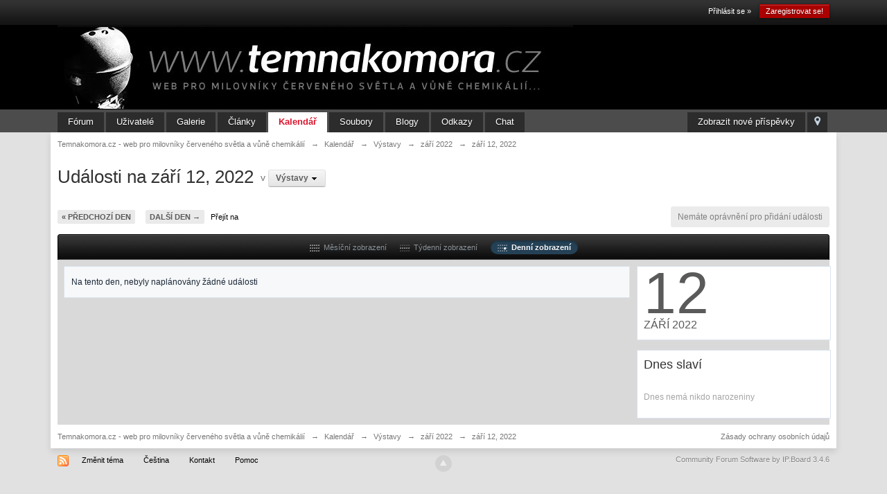

--- FILE ---
content_type: text/html;charset=UTF-8
request_url: http://www.temnakomora.cz/calendar/2-vystavy/day-2022-09-12
body_size: 7999
content:
<!DOCTYPE html>
	<html lang="en" >
	<head>
		<meta charset="UTF-8" />
		<title>září 12, 2022 - Temnakomora.cz - web pro milovníky červeného světla a vůně chemikálií</title>
		<meta http-equiv="X-UA-Compatible" content="IE=edge" />
		<link rel="shortcut icon" href='http://www.temnakomora.cz/favicon.ico' />
		<link rel="image_src" href='http://www.temnakomora.cz/public/style_images/master/meta_image.png' />
		<script type='text/javascript'>
		//<![CDATA[
			jsDebug			= 0; /* Must come before JS includes */
			DISABLE_AJAX	= parseInt(0); /* Disables ajax requests where text is sent to the DB; helpful for charset issues */
			inACP			= false;
			var isRTL		= false;
			var rtlIe		= '';
			var rtlFull		= '';
		//]]>
		</script>
		
	
				
	

				
	

				
	

				
	

				
	

				
	

				
	
	
		<link rel="stylesheet" type="text/css" media='screen,print' href="http://www.temnakomora.cz/public/min/index.php?ipbv=d1418c0049c6e96eccf46789c4bd9dd3&amp;f=public/style_css/css_1/links.css,public/style_css/css_1/calendar_select.css,public/style_css/css_1/ipb_common.css,public/style_css/css_1/ipb_calendar.css,public/style_css/css_1/ipb_styles.css,public/style_css/css_1/ipshoutbox.css,public/style_css/prettify.css" />
	

<!--[if lte IE 7]>
	<link rel="stylesheet" type="text/css" title='Main' media="screen" href="http://www.temnakomora.cz/public/style_css/css_1/ipb_ie.css" />
<![endif]-->
<!--[if lte IE 8]>
	<style type='text/css'>
		.ipb_table { table-layout: fixed; }
		.ipsLayout_content { width: 99.5%; }
	</style>
<![endif]-->

	<!-- Forces resized images to an admin-defined size -->
	<style type='text/css'>
		img.bbc_img {
			max-width: 600px !important;
			max-height: 600px !important;
		}
	</style>

		<meta property="og:title" content="září 12, 2022"/>
		<meta property="og:site_name" content="Temnakomora.cz - web pro milovníky červeného světla a vůně chemikálií"/>
		<meta property="og:type" content="article" />
		
        <!-- twitter app card start-->
        <!-- https://dev.twitter.com/docs/cards/types/app-card -->
        <meta name="twitter:card" content="app" />
    
        <meta name="twitter:app:id:iphone" content="307880732" />
        <meta name="twitter:app:url:iphone" content="tapatalk://www.temnakomora.cz/?user_id=0&amp;location=index" />
        <meta name="twitter:app:id:ipad" content="307880732" />
        <meta name="twitter:app:url:ipad" content="tapatalk://www.temnakomora.cz/?user_id=0&amp;location=index" />
        
        <meta name="twitter:app:id:googleplay" content="com.quoord.tapatalkpro.activity" />
        <meta name="twitter:app:url:googleplay" content="tapatalk://www.temnakomora.cz/?user_id=0&amp;location=index" />
        
    <!-- twitter app card -->
    
	
		
		
			<meta name="keywords" content="září,events,event,calendar" />
		
		
		
		
	

		
		
			<meta name="description" content="Zobrazit všechny události pro září 12, 2022" />
		
		
		
			<meta property="og:description" content="Zobrazit všechny události pro září 12, 2022" />
		
		
	

		
		
			<meta name="identifier-url" content="http://www.temnakomora.cz/calendar/2-vystavy/day-2022-09-12" />
		
		
			<meta property="og:url" content="http://www.temnakomora.cz/calendar/2-vystavy/day-2022-09-12" />
		
		
		
	

<meta property="og:image" content="http://www.temnakomora.cz/public/style_images/master/meta_image.png"/>
		
		
		
		<script type='text/javascript' src='http://www.temnakomora.cz/public/min/index.php?ipbv=d1418c0049c6e96eccf46789c4bd9dd3&amp;g=js'></script>
	
	<script type='text/javascript' src='http://www.temnakomora.cz/public/min/index.php?ipbv=d1418c0049c6e96eccf46789c4bd9dd3&amp;charset=UTF-8&amp;f=public/js/ipb.js,cache/lang_cache/2/ipb.lang.js,public/js/ips.hovercard.js,public/js/ips.quickpm.js,public/js/ips.calendar.js,public/js/ips.topic.js' charset='UTF-8'></script>


	
		
			
			
			
			
				<link rel='profile' href='http://microformats.org/profile/hcalendar' />
			
		

			
			
			
			
				<link rel='up' href='http://www.temnakomora.cz/calendar/2-vystavy' />
			
		

			
			
			
			
				<link id="ipsCanonical" rel="canonical" href="http://www.temnakomora.cz/calendar/2-vystavy/day-2022-09-12" />
			
		
	

		
			
			
				<link rel="alternate" type="application/rss+xml" title="Media Demo: New Features" href="http://www.temnakomora.cz/rss/ccs/2c9-new-features/" />
			
			
			
		

			
			
				<link rel="alternate" type="application/rss+xml" title="Media Demo: Other" href="http://www.temnakomora.cz/rss/ccs/2c10-other/" />
			
			
			
		

			
			
				<link rel="alternate" type="application/rss+xml" title="IP.Gallery Images RSS Feed" href="http://www.temnakomora.cz/rss/gallery/" />
			
			
			
		

			
			
				<link rel="alternate" type="application/rss+xml" title="Výstavy" href="http://www.temnakomora.cz/rss/calendar/2-výstavy/" />
			
			
			
		

			
			
				<link rel="alternate" type="application/rss+xml" title="Kalendář akcí temnakomora.cz" href="http://www.temnakomora.cz/rss/calendar/1-kalendář-akcí-temnakomoracz/" />
			
			
			
		

			
			
				<link rel="alternate" type="application/rss+xml" title="Last 10 Submissions RSS Feed" href="http://www.temnakomora.cz/rss/downloads/" />
			
			
			
		

			
			
				<link rel="alternate" type="application/rss+xml" title="Temnakomora.cz - web pro milovníky červeného světla a vůně chemikálií RSS blogu" href="http://www.temnakomora.cz/rss/blog/" />
			
			
			
		
	

	


	



<script type='text/javascript'>
	//<![CDATA[
		/* ---- URLs ---- */
		ipb.vars['base_url'] 			= 'http://www.temnakomora.cz/index.php?s=8bed00d25031371298fbebc6e734c20c&';
		ipb.vars['board_url']			= 'http://www.temnakomora.cz';
		ipb.vars['img_url'] 			= "http://www.temnakomora.cz/public/style_images/master";
		ipb.vars['loading_img'] 		= 'http://www.temnakomora.cz/public/style_images/master/loading.gif';
		ipb.vars['active_app']			= 'calendar';
		ipb.vars['upload_url']			= 'http://www.temnakomora.cz/uploads';
		/* ---- Member ---- */
		ipb.vars['member_id']			= parseInt( 0 );
		ipb.vars['is_supmod']			= parseInt( 0 );
		ipb.vars['is_admin']			= parseInt( 0 );
		ipb.vars['secure_hash'] 		= '880ea6a14ea49e853634fbdc5015a024';
		ipb.vars['session_id']			= '8bed00d25031371298fbebc6e734c20c';
		ipb.vars['twitter_id']			= 0;
		ipb.vars['fb_uid']				= 0;
		ipb.vars['auto_dst']			= parseInt( 0 );
		ipb.vars['dst_in_use']			= parseInt(  );
		ipb.vars['is_touch']			= false;
		ipb.vars['member_group']		= {"g_mem_info":"0"}
		/* ---- cookies ----- */
		ipb.vars['cookie_id'] 			= '';
		ipb.vars['cookie_domain'] 		= '';
		ipb.vars['cookie_path']			= '/';
		/* ---- Rate imgs ---- */
		ipb.vars['rate_img_on']			= 'http://www.temnakomora.cz/public/style_images/master/star.png';
		ipb.vars['rate_img_off']		= 'http://www.temnakomora.cz/public/style_images/master/star_off.png';
		ipb.vars['rate_img_rated']		= 'http://www.temnakomora.cz/public/style_images/master/star_rated.png';
		/* ---- Uploads ---- */
		ipb.vars['swfupload_swf']		= 'http://www.temnakomora.cz/public/js/3rd_party/swfupload/swfupload.swf';
		ipb.vars['swfupload_enabled']	= true;
		ipb.vars['use_swf_upload']		= ( '' == 'flash' ) ? true : false;
		ipb.vars['swfupload_debug']		= false;
		/* ---- other ---- */
		ipb.vars['highlight_color']     = "#ade57a";
		ipb.vars['charset']				= "UTF-8";
		ipb.vars['time_offset']			= "1";
		ipb.vars['hour_format']			= "24";
		ipb.vars['seo_enabled']			= 1;
		
		ipb.vars['seo_params']			= {"start":"-","end":"\/","varBlock":"?","varPage":"page-","varSep":"&","varJoin":"="};
		
		/* Templates/Language */
		ipb.templates['inlineMsg']		= "";
		ipb.templates['ajax_loading'] 	= "<div id='ajax_loading'><img src='http://www.temnakomora.cz/public/style_images/master/ajax_loading.gif' alt='" + ipb.lang['loading'] + "' /></div>";
		ipb.templates['close_popup']	= "<img src='http://www.temnakomora.cz/public/style_images/master/close_popup.png' alt='x' />";
		ipb.templates['rss_shell']		= new Template("<ul id='rss_menu' class='ipbmenu_content'>#{items}</ul>");
		ipb.templates['rss_item']		= new Template("<li><a href='#{url}' title='#{title}'>#{title}</a></li>");
		
		ipb.templates['autocomplete_wrap'] = new Template("<ul id='#{id}' class='ipb_autocomplete' style='width: 250px;'></ul>");
		ipb.templates['autocomplete_item'] = new Template("<li id='#{id}' data-url='#{url}'><img src='#{img}' alt='' class='ipsUserPhoto ipsUserPhoto_mini' />&nbsp;&nbsp;#{itemvalue}</li>");
		ipb.templates['page_jump']		= new Template("<div id='#{id}_wrap' class='ipbmenu_content'><h3 class='bar'>Přejít na stránku</h3><p class='ipsPad'><input type='text' class='input_text' id='#{id}_input' size='8' /> <input type='submit' value='Přejít' class='input_submit add_folder' id='#{id}_submit' /></p></div>");
		ipb.templates['global_notify'] 	= new Template("<div class='popupWrapper'><div class='popupInner'><div class='ipsPad'>#{message} #{close}</div></div></div>");
		
		
		ipb.templates['header_menu'] 	= new Template("<div id='#{id}' class='ipsHeaderMenu boxShadow'></div>");
		
		Loader.boot();
	//]]>
	</script>
	<script type="text/javascript">

  var _gaq = _gaq || [];
  _gaq.push(['_setAccount', 'UA-430174-30']);
  _gaq.push(['_setDomainName', 'temnakomora.cz']);
  _gaq.push(['_trackPageview']);

  (function() {
    var ga = document.createElement('script'); ga.type = 'text/javascript'; ga.async = true;
    ga.src = ('https:' == document.location.protocol ? 'https://ssl' : 'http://www') + '.google-analytics.com/ga.js';
    var s = document.getElementsByTagName('script')[0]; s.parentNode.insertBefore(ga, s);
  })();

</script></head>
	<body id='ipboard_body'>
		<p id='content_jump' class='hide'><a id='top'></a><a href='#j_content' title='Přejít na obsah' accesskey='m'>Přejít na obsah</a></p>
		<div id='ipbwrapper'>
			<!-- ::: TOP BAR: Sign in / register or user drop down and notification alerts ::: -->
			<div id='header_bar' class='clearfix'>
				<div class='main_width'>
					
					<div id='user_navigation' class='not_logged_in'>
							
							<ul class='ipsList_inline right'>
								<li>
									<span class='services'>
										
										
										
									</span>
									&nbsp;&nbsp;&nbsp;&nbsp;
									<a href='http://www.temnakomora.cz/index.php?app=core&amp;module=global&amp;section=login' title='Přihlásit se &raquo;' id='sign_in'>Přihlásit se &raquo;</a>&nbsp;&nbsp;&nbsp;
								</li>
								<li>
									<a href="http://www.temnakomora.cz/index.php?app=core&amp;module=global&amp;section=register" title='Zaregistrovat se!' id='register_link'>Zaregistrovat se!</a>
								</li>
							</ul>
						</div>
				</div>
			</div>
			<!-- ::: BRANDING STRIP: Logo and search box ::: -->
			<div id='branding'>
				<div class='main_width'>
					<div id='logo'>
						
            <!-- Tapatalk Banner body start -->
            <script type="text/javascript">if (typeof(tapatalkDetect) == "function") tapatalkDetect();</script>
            <!-- Tapatalk Banner body end -->
        
							<a href='http://www.temnakomora.cz' title='Přejít na hlavní stránku' rel="home" accesskey='1'><img src='http://www.temnakomora.cz/public/style_images/1_1_logo_tk.jpg' alt='Logo' /></a>
						
					</div>
					
				</div>
			</div>
			<!-- ::: APPLICATION TABS ::: -->
			<div id='primary_nav' class='clearfix'>
				<div class='main_width'>
					<ul class='ipsList_inline' id='community_app_menu'>
						
							<li class='right'>
								<a href="http://www.temnakomora.cz/index.php?app=core&amp;module=global&amp;section=navigation&amp;inapp=calendar" rel="quickNavigation" accesskey='9' id='quickNavLaunch' title='Otevřít rychlou navigaci'><span>&nbsp;</span></a>
							</li>
						
						<li id='nav_explore' class='right'>
							<a href='http://www.temnakomora.cz/index.php?app=core&amp;module=search&amp;do=viewNewContent&amp;search_app=calendar' accesskey='2' title='Zobrazit nové příspěvky'>Zobrazit nové příspěvky</a>
						</li>
						
						
								
		
			
			
		

			
			<li id='nav_app_forums' class="left "><a href='http://www.temnakomora.cz/' title='Přejít na Fórum' >Fórum</a></li>
		

			
			<li id='nav_app_members' class="left "><a href='http://www.temnakomora.cz/members/' title='Přejít na Uživatelé' >Uživatelé</a></li>
		

			
			
		

			
			<li id='nav_app_gallery' class="left "><a href='http://www.temnakomora.cz/gallery/' title='Přejít na Galerie' >Galerie</a></li>
		

			
			<li id='nav_app_ccs' class="left "><a href='http://www.temnakomora.cz/page/index.html' title='Přejít na Články' >Články</a></li>
		

			
			<li id='nav_app_calendar' class="left active"><a href='http://www.temnakomora.cz/calendar/' title='Přejít na Kalendář' >Kalendář</a></li>
		

			
			<li id='nav_app_downloads' class="left "><a href='http://www.temnakomora.cz/files/' title='Přejít na Soubory' >Soubory</a></li>
		

			
			<li id='nav_app_blog' class="left "><a href='http://www.temnakomora.cz/blogs/' title='Přejít na Blogy' >Blogy</a></li>
		

			
			<li id='nav_app_links' class="left "><a href='http://www.temnakomora.cz/links/' title='Přejít na Odkazy' >Odkazy</a></li>
		

			
			<li id='nav_app_shoutbox' class="left "><a href='http://www.temnakomora.cz/shoutbox/' title='Přejít na Chat' >Chat</a></li>
		

			
			
		
	
	
						
						<li id='nav_other_apps' style='display: none'>
							<a href='#' class='ipbmenu' id='more_apps'>Více <img src='http://www.temnakomora.cz/public/style_images/master/useropts_arrow.png' /></a>
						</li>
					</ul>
				</div>
			</div>
			
			<!-- ::: MAIN CONTENT AREA ::: -->
			<div id='content' class='clearfix'>
				<!-- ::: NAVIGATION BREADCRUMBS ::: -->
				<div id='secondary_navigation' class='clearfix'>
						<ol class='breadcrumb top ipsList_inline left'>
														<li itemscope itemtype="http://data-vocabulary.org/Breadcrumb">
									<a href='http://www.temnakomora.cz/' itemprop="url">
										<span itemprop="title">Temnakomora.cz - web pro milovníky červeného světla a vůně chemikálií</span>
									</a>
								</li>
								
							
								<li itemscope itemtype="http://data-vocabulary.org/Breadcrumb">
									<span class='nav_sep'>&rarr;</span>
									 <a href='http://www.temnakomora.cz/calendar/' title='Návrat do Kalendář' itemprop="url"><span itemprop="title">Kalendář</span></a>
								</li>
								
							

								<li itemscope itemtype="http://data-vocabulary.org/Breadcrumb">
									<span class='nav_sep'>&rarr;</span>
									 <a href='http://www.temnakomora.cz/calendar/2-vystavy' title='Návrat do Výstavy' itemprop="url"><span itemprop="title">Výstavy</span></a>
								</li>
								
							

								<li itemscope itemtype="http://data-vocabulary.org/Breadcrumb">
									<span class='nav_sep'>&rarr;</span>
									 <a href='http://www.temnakomora.cz/calendar/2-vystavy/09-2022' title='Návrat do září 2022' itemprop="url"><span itemprop="title">září 2022</span></a>
								</li>
								
							

								<li itemscope itemtype="http://data-vocabulary.org/Breadcrumb">
									<span class='nav_sep'>&rarr;</span>
									 <span itemprop="title">září 12, 2022</span>
								</li>
								
							
						</ol>
					</div>
					<br />
				<noscript>
					<div class='message error'>
						<strong>Detekován vypnutý javascript</strong>
						<p>V současné době máte zakázaný JavaScript . Některé funkce nemusí fungovat.Pokud chcete využívat fórum naplno, prosím povolte si javascript</p>
					</div>
					<br />
				</noscript>
				<!-- ::: CONTENT ::: -->
				
				


	<script type="text/javascript" src="http://www.temnakomora.cz/public/js/3rd_party/prettify/prettify.js"></script>
	<script type='text/javascript' src='http://www.temnakomora.cz/public/js/3rd_party/prettify/lang-sql.js'></script>
	<!-- By default we load generic code, php, css, sql and xml/html; load others here if desired -->
	<script type="text/javascript">
	//<![CDATA[
		Event.observe( window, 'load', function(e){ prettyPrint() });
	//]]>
	</script>

	

<script type='text/javascript'>
	ipb.vars['month_url'] = "http://www.temnakomora.cz/index.php?app=calendar&module=calendar&section=view&cal_id=2";
	ipb.vars['week_url'] = "http://www.temnakomora.cz/index.php?app=calendar&module=calendar&section=view&cal_id=2&do=showweek";
	ipb.vars['day_url'] = "http://www.temnakomora.cz/index.php?app=calendar&module=calendar&section=view&cal_id=2&do=showday";
	ipb.vars['add_event_url'] = "http://www.temnakomora.cz/index.php?app=calendar&module=calendar&section=post&cal_id=2&do=newevent";
	
	ipb.calendar.currentView = "day";
	ipb.calendar.weekToJump = parseInt( 1662984000 );
	ipb.calendar.currentMonth = parseInt( 09 );
	ipb.calendar.currentYear = parseInt( 2022 );
</script>

<h1 class='ipsType_pagetitle calendar_title'>Události na září 12, 2022</h1>

	<span class='desc calendar_jump clearfix'>v <a href='#calendar_chooser_menucontent' title='Přepnout kalendář' class='calendar_dropdown ipsButton_secondary' id='calendar_chooser'><strong>Výstavy</strong> <img src='http://www.temnakomora.cz/public/style_images/master/dropdown.png' /></a></span>
	<ul class='ipbmenu_content' style='display: none' id='calendar_chooser_menucontent'>
		
			<li class='clearfix'>
				<a href='http://www.temnakomora.cz/calendar/3-vyznamne-dny/09-2022' title="Zobrazit tento kalendář">Významné dny</a>
			</li>
		

			<li class='clearfix'>
				<a href='http://www.temnakomora.cz/calendar/2-vystavy/09-2022' title="Zobrazit tento kalendář">Výstavy</a>
			</li>
		

			<li class='clearfix'>
				<a href='http://www.temnakomora.cz/calendar/1-kalendar-akci-temnakomoracz/09-2022' title="Zobrazit tento kalendář">Kalendář akcí temnakomora.cz</a>
			</li>
		
	</ul>
	<script type='text/javascript'>
		new ipb.Menu( $('calendar_chooser'), $('calendar_chooser_menucontent') );
	</script>

<br /><br />
<div class='topic_controls clearfix'>
	<ul class='pagination ipsList_inline left'>
		<li class='back'><a href="http://www.temnakomora.cz/calendar/2-vystavy/day-2022-09-11" title=" ">&laquo; Předchozí den</a></li>
		<li class='forward'><a href="http://www.temnakomora.cz/calendar/2-vystavy/day-2022-09-13" title=" ">Další den &rarr;</a></li>
		<li>
			<a href='#mini_calendar_jump' id='month_jump' class='ipsType_smaller'>Přejít na</a>
		</li>
	</ul>
	<form action="http://www.temnakomora.cz/index.php?app=calendar&amp;module=calendar" method="post" style='display: none' id='mini_calendar_jump'>
		<fieldset class='ipsPad'>
			<input type='hidden' name='cal_id' value='2' />
			<label for='m' class='hide'>Měsíc :</label>
			<select name="m" class='input_select'>	<option value='1'>leden</option>
	<option value='2'>únor</option>
	<option value='3'>březen</option>
	<option value='4'>duben</option>
	<option value='5'>květen</option>
	<option value='6'>červen</option>
	<option value='7'>červenec</option>
	<option value='8'>srpen</option>
	<option value='9' selected='selected'>září</option>
	<option value='10'>říjen</option>
	<option value='11'>listopad</option>
	<option value='12'>prosinec</option>
</select>&nbsp;
			<label for='year' class='hide'>Rok:</label>
			<select name="y" class='input_select'>	<option value='2012'>2012</option>
	<option value='2013'>2013</option>
	<option value='2014'>2014</option>
	<option value='2015'>2015</option>
	<option value='2016'>2016</option>
	<option value='2017'>2017</option>
	<option value='2018'>2018</option>
	<option value='2019'>2019</option>
	<option value='2020'>2020</option>
	<option value='2021'>2021</option>
	<option value='2022' selected='selected'>2022</option>
	<option value='2023'>2023</option>
	<option value='2024'>2024</option>
	<option value='2025'>2025</option>
</select>&nbsp;
			<input type='submit' class='input_submit' value='Přejít' />
		</fieldset>
	</form>
	<ul class='topic_buttons'>
		
			<li class='disabled'><span>Nemáte oprávnění pro přidání události</span></li>
		
	</ul>
</div>
<div class='maintitle ipsFilterbar' style='text-align: center'>
	<ul class='ipsList_inline'>
		<li><a href='http://www.temnakomora.cz/calendar/2-vystavy/09-2022' id='view_month'><img src='http://www.temnakomora.cz/public/style_images/master/icon_month.png' />&nbsp; Měsíční zobrazení</a></li>
		<li>
			<a href="http://www.temnakomora.cz/calendar/2-vystavy/week-1662940800" title="Zobrazit tento týden" id='view_week'><img src='http://www.temnakomora.cz/public/style_images/master/icon_week.png' />&nbsp; Týdenní zobrazení</a>
		</li>
		<li class='active'><a href='http://www.temnakomora.cz/calendar/2-vystavy/day-2022-09-12' id='view_day'><img src='http://www.temnakomora.cz/public/style_images/master/icon_day.png' />&nbsp; Denní zobrazení</a></li>
	</ul>
</div>
<div class='ipsBox ipsLayout ipsLayout_withright ipsLayout_largeright clearfix'>
	<div class='ipsBox_container ipsLayout_content'>
		
			<div class='no_messages'>
				Na tento den, nebyly naplánovány žádné události
			</div>
		
	</div>
	<div class='ipsLayout_right'>
		<div class='ipsBox_container ipsPad' id='cal_date_wrap'>
			<span class='cal_date_day'>12</span><br />
			<span class='cal_date_monthyear'>září 2022</span>
		</div>
		
			<br />
			<div class='ipsBox_container ipsPad'>
				<h2 class='ipsType_subtitle'>Dnes slaví</h2>
<br />

	<br />
	<span class='desc lighter'>
		Dnes nemá nikdo narozeniny
	</span>
	<br /><br />

			</div>
		
	</div>
</div>
				
				<ol class='breadcrumb bottom ipsList_inline left clearfix clear'>
											<li><a href='http://www.temnakomora.cz/'>Temnakomora.cz - web pro milovníky červeného světla a vůně chemikálií</a></li>
							
						
							<li><span class='nav_sep'>&rarr;</span> <a href='http://www.temnakomora.cz/calendar/' title='Návrat do Kalendář'><span>Kalendář</span></a></li>
							
						

							<li><span class='nav_sep'>&rarr;</span> <a href='http://www.temnakomora.cz/calendar/2-vystavy' title='Návrat do Výstavy'><span>Výstavy</span></a></li>
							
						

							<li><span class='nav_sep'>&rarr;</span> <a href='http://www.temnakomora.cz/calendar/2-vystavy/09-2022' title='Návrat do září 2022'><span>září 2022</span></a></li>
							
						

							<li><span class='nav_sep'>&rarr;</span> <span>září 12, 2022</span></li>
							
						

					
					<li class='right ipsType_smaller'>
						<a rel="nofollow" href='http://www.temnakomora.cz/privacypolicy/'>Zásady ochrany osobních údajů</a>
					</li>
					
					
				</ol>
			</div>
			<!-- ::: FOOTER (Change skin, language, mark as read, etc) ::: -->
			<div id='footer_utilities' class='main_width clearfix clear'>
				<a rel="nofollow" href='#top' id='backtotop' title='Nahoru'><img src='http://www.temnakomora.cz/public/style_images/master/top.png' alt='' /></a>
				<ul class='ipsList_inline left'>
					<li>
						<img src='http://www.temnakomora.cz/public/style_images/master/feed.png' alt='RSS' id='rss_feed' class='clickable' />
					</li>
					
							
								<li>
									<a rel="nofollow" id='new_skin' href='#' title='Změnit téma'>Změnit téma</a>
									<ul id='new_skin_menucontent' class='ipbmenu_content with_checks' style='display: none'>
										
											<li class='selected'>
												<a href='#' data-clicklaunch='changeSkin' data-skinid='1'>IP.Board</a>
											</li>
										

											<li >
												<a href='#' data-clicklaunch='changeSkin' data-skinid='2'>IP.Board Mobile</a>
											</li>
										
									</ul>
								</li>
							
					
						<li>
							<a rel="nofollow" href='#' id='new_language'>Čeština</a>
							<ul id='new_language_menucontent' class='ipbmenu_content with_checks' style='display: none'>
								
									<li >
										<a href="?k=880ea6a14ea49e853634fbdc5015a024&amp;setlanguage=1&amp;cal_id=2&amp;langid=1">English (USA)</a>
									</li>
								

									<li class='selected'>
										<a href="?k=880ea6a14ea49e853634fbdc5015a024&amp;setlanguage=1&amp;cal_id=2&amp;langid=2">Čeština</a>
									</li>
								
							</ul>
						</li>
					
					<li><a href='http://www.temnakomora.cz/index.php?s=8bed00d25031371298fbebc6e734c20c&amp;app=nexus&module=support&section=new'>Kontakt</a></li>
					<li>
						<a href="http://www.temnakomora.cz/index.php?app=core&amp;module=help" title='Zobrazit nápovědu' rel="help" accesskey='6'>Pomoc</a>
					</li>
				</ul>
				<!-- Copyright Information -->
        				  <p id='copyright'>
        				  	<a href='http://www.invisionpower.com/apps/board/' title='Community Forum Software by Invision Power Services'>Community Forum Software by IP.Board 3.4.6</a></p>
		<!-- / Copyright -->
			</div>
			
			<div><img src='http://www.temnakomora.cz/index.php?s=8bed00d25031371298fbebc6e734c20c&amp;app=core&amp;module=task' alt='' style='border: 0px;height:1px;width:1px;' /></div>
			
				<script type='text/javascript' src='http://www.temnakomora.cz/public/js/3rd_party/lightbox.js'></script>
<script type='text/javascript'>
//<![CDATA[
	// Lightbox Configuration
	LightboxOptions = Object.extend({
	    fileLoadingImage:        'http://www.temnakomora.cz/public/style_images/master/lightbox/loading.gif',
	    fileBottomNavCloseImage: 'http://www.temnakomora.cz/public/style_images/master/lightbox/closelabel.gif',
	    overlayOpacity: 0.8,   // controls transparency of shadow overlay
	    animate: true,         // toggles resizing animations
	    resizeSpeed: 10,        // controls the speed of the image resizing animations (1=slowest and 10=fastest)
	    borderSize: 10,         //if you adjust the padding in the CSS, you will need to update this variable
		// When grouping images this is used to write: Image # of #.
		// Change it for non-english localization
		labelImage: "Obrázek",
		labelOf: "z"
	}, window.LightboxOptions || {});
/* Watch for a lightbox image and set up our downloadbutton watcher */
document.observe('click', (function(event){
    var target = event.findElement('a[rel*="lightbox"]') || event.findElement('area[rel*="lightbox"]') || event.findElement('span[rel*="lightbox"]');
    if (target) {
        event.stop();
        gbl_addDownloadButton();
    }
}).bind(this));
var _to    = '';
var _last  = '';
function gbl_addDownloadButton()
{
	if ( typeof( ipsLightbox.lightboxImage ) != 'undefined' && ipsLightbox.lightboxImage.src )
	{
		if ( _last != ipsLightbox.lightboxImage.src )
		{
			if ( ! $('gbl_d') )
			{
				$('bottomNav').insert( { top: "<div id='gbl_d' style='text-align:right;padding-bottom:4px;'></div>" } );
			}
			
			$('gbl_d').update( "<a href='"+ ipsLightbox.lightboxImage.src + "' target='_blank'><img src='http://www.temnakomora.cz/public/style_images/master/lightbox/download-icon.png' /></a>" );
			
			_last = ipsLightbox.lightboxImage.src;
		}
	}
	
	/* Check for init and then keep checking for new image */
	_to = setTimeout( "gbl_addDownloadButton()", 1000 );
}
//]]>
</script>
			
			<div id='inline_login_form' style="display:none">
		<form action="http://www.temnakomora.cz/index.php?app=core&amp;module=global&amp;section=login&amp;do=process" method="post" id='login'>
				<input type='hidden' name='auth_key' value='880ea6a14ea49e853634fbdc5015a024' />
				<input type="hidden" name="referer" value="http://www.temnakomora.cz/calendar/2-vystavy/day-2022-09-12" />
				<h3>Přihlásit se</h3>
				
				<br />
				<div class='ipsForm ipsForm_horizontal'>
					<fieldset>
						<ul>
							<li class='ipsField'>
								<div class='ipsField_content'>
									Potřebujete účet? <a href="http://www.temnakomora.cz/index.php?app=core&amp;module=global&amp;section=register" title='Zaregistrujte se!'>Zaregistrujte se!</a>
								</div>
							</li>
							<li class='ipsField ipsField_primary'>
								<label for='ips_username' class='ipsField_title'>Uživatelské jméno nebo e-mail:</label>
								<div class='ipsField_content'>
									<input id='ips_username' type='text' class='input_text' name='ips_username' size='30' tabindex='0' />
								</div>
							</li>
							<li class='ipsField ipsField_primary'>
								<label for='ips_password' class='ipsField_title'>Heslo</label>
								<div class='ipsField_content'>
									<input id='ips_password' type='password' class='input_text' name='ips_password' size='30' tabindex='0' /><br />
									<a href='http://www.temnakomora.cz/index.php?app=core&amp;module=global&amp;section=lostpass' title='Obnovit heslo'>Zapomenuté jsem heslo</a>
								</div>
							</li>
							<li class='ipsField ipsField_checkbox'>
								<input type='checkbox' id='inline_remember' checked='checked' name='rememberMe' value='1' class='input_check' tabindex='0' />
								<div class='ipsField_content'>
									<label for='inline_remember'>
										<strong>Zapamatovat si mě</strong><br />
										<span class='desc lighter'>Není doporučeno pro sdílené počítače</span>
									</label>
								</div>
							</li>
							
							
							<li class='ipsPad_top ipsForm_center desc ipsType_smaller'>
								<a rel="nofollow" href='http://www.temnakomora.cz/privacypolicy/'>Zásady ochrany osobních údajů</a>
							</li>
							
						</ul>
					</fieldset>
					
					<div class='ipsForm_submit ipsForm_center'>
						<input type='submit' class='ipsButton' value='Přihlásit se' tabindex='0' />
					</div>
				</div>
			</form>
	</div>
		</div>
		
		
		<script type='text/javascript'>
			if( $('primary_nav') ){	ipb.global.activateMainMenu(); }
		</script>
			</body>
</html>